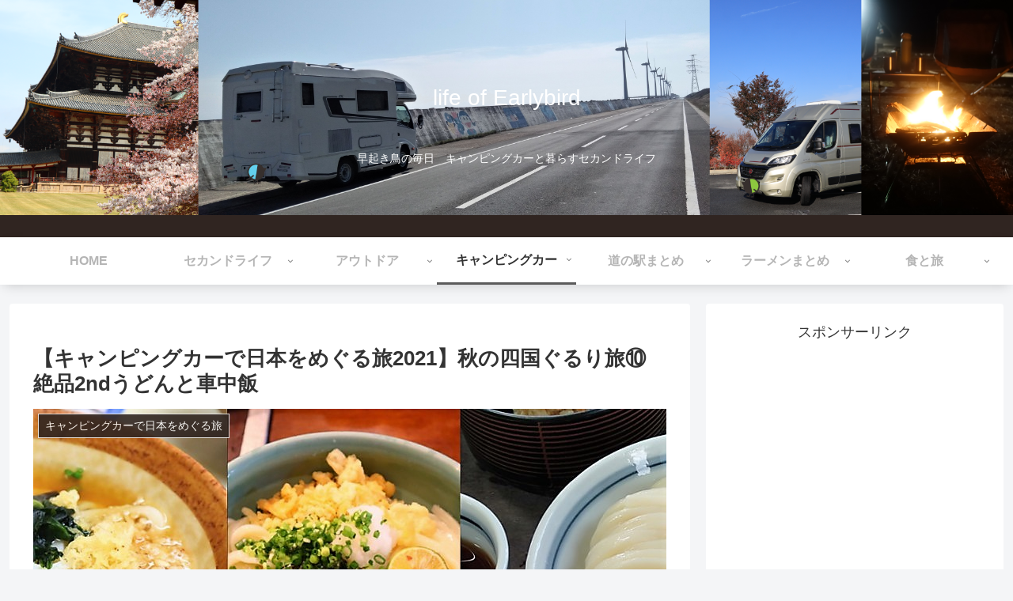

--- FILE ---
content_type: text/html; charset=utf-8
request_url: https://www.google.com/recaptcha/api2/aframe
body_size: 266
content:
<!DOCTYPE HTML><html><head><meta http-equiv="content-type" content="text/html; charset=UTF-8"></head><body><script nonce="UFau1zBetLAAhBUFUcuA0A">/** Anti-fraud and anti-abuse applications only. See google.com/recaptcha */ try{var clients={'sodar':'https://pagead2.googlesyndication.com/pagead/sodar?'};window.addEventListener("message",function(a){try{if(a.source===window.parent){var b=JSON.parse(a.data);var c=clients[b['id']];if(c){var d=document.createElement('img');d.src=c+b['params']+'&rc='+(localStorage.getItem("rc::a")?sessionStorage.getItem("rc::b"):"");window.document.body.appendChild(d);sessionStorage.setItem("rc::e",parseInt(sessionStorage.getItem("rc::e")||0)+1);localStorage.setItem("rc::h",'1769977085623');}}}catch(b){}});window.parent.postMessage("_grecaptcha_ready", "*");}catch(b){}</script></body></html>